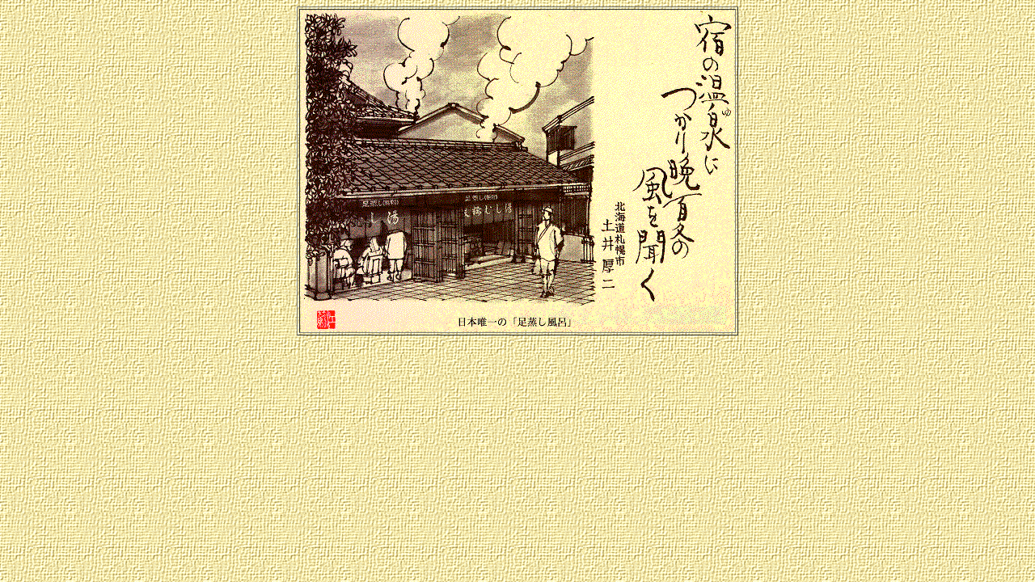

--- FILE ---
content_type: text/html
request_url: http://kannawa.sakura.ne.jp/20jul.html
body_size: 233
content:
<HTML>
<HEAD>
<TITLE></TITLE>
</HEAD>
<BODY BACKGROUND="images/Klalbk2.GIF">

<CENTER>

<TABLE BORDER=1>
<TR>
<TD ALIGN=RIGHT><IMG SRC="images/20jul.gif" ALIGN="BOTTOM"
NATURALSIZEFLAG="3">
</TR>
</TABLE>

</CENTER>

</BODY>
</HTML>
